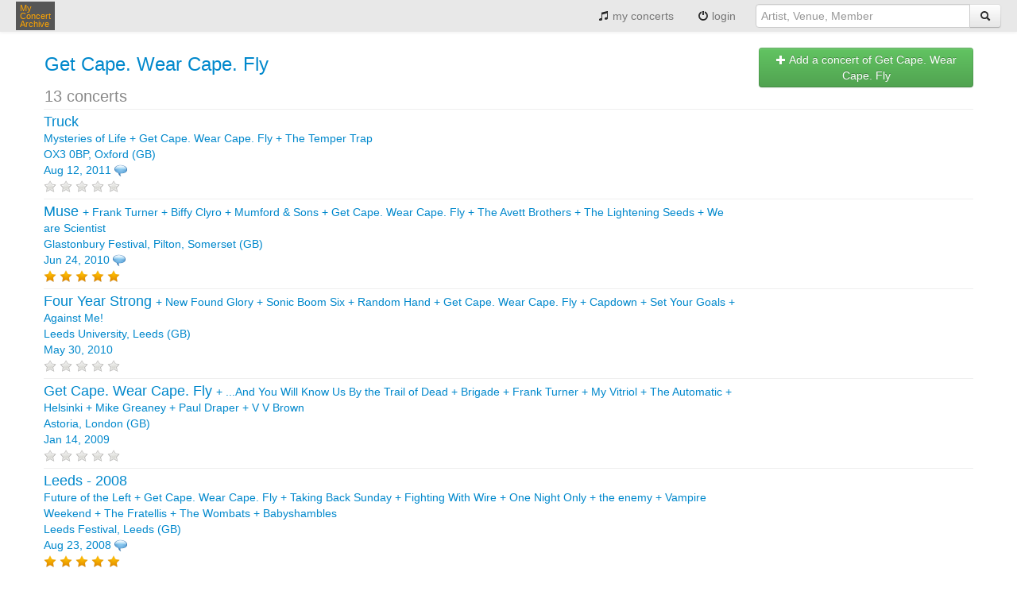

--- FILE ---
content_type: text/html;charset=UTF-8
request_url: https://www.myconcertarchive.com/en/artist/4453-get_cape__wear_cape__fly
body_size: 4209
content:













<!DOCTYPE html>


<html xmlns="http://www.w3.org/1999/xhtml"
	xmlns:fb="http://www.facebook.com/2008/fbml" lang="en">



 <head prefix="og: http://ogp.me/ns# fb: http://ogp.me/ns/fb# myconcertarchive: http://ogp.me/ns/fb/myconcertarchive#">
	<meta http-equiv="content-language" content="en"></meta>
	<meta name="viewport" content="width=device-width, initial-scale=1.0">
	
	
	
	
		<title>Get Cape. Wear Cape. Fly concerts listing - My Concert Archive</title>
	
	
	
	


	
		
		
			
		
	
	
	<link rel="alternate" hreflang="en" href="https://www.myconcertarchive.com/fr/artist/4453-get_cape__wear_cape__fly" />
	
	

	
	
		<meta property="fb:app_id" content="67406820297"/>
		<meta property="og:type" content="myconcertarchive:artist"/>
		<meta property="og:url" content="https://www.myconcertarchive.com/en/artist/4453-get_cape__wear_cape__fly"/>
		<meta property="og:title" content="Get Cape. Wear Cape. Fly"/>
		
			<meta property="og:image" content="https://www.myconcertarchive.com/logo_50x50.png"/>
		
		<meta property="og:description" content=""/>
		<meta property="og:locale" content="en_us"/>
		<meta property="og:locale:alternate" content="fr_fr"/>
		<meta property="og:site_name" content="My Concert Archive"/>
		
		
		
		
		
	
	<meta property="fb:admins" content="1296755853" />

	
	
	<link rel="stylesheet" type="text/css" href="https://www.myconcertarchive.com/bootstrap.css?311" />
	<link rel="stylesheet" type="text/css" href="https://www.myconcertarchive.com/bootstrap-responsive.css?311" />
	<link rel="stylesheet" type="text/css" href="https://www.myconcertarchive.com/style.css?311" />
	
	
	
	<script type="text/javascript" >
		function gthidden(u1, u2) {
			self.location=u1+u2;
		}
		
		function showWaiting(isShown){
		}
	</script>
	<script type="text/javascript" src="https://www.myconcertarchive.com/jquery/jquery-1.10.2.min.js"></script>
	<link rel="shortcut icon" href="https://www.myconcertarchive.com/favicon.ico" />

	

<script type="text/javascript">
  var _gaq = _gaq || [];
  _gaq.push(['_setAccount', 'UA-873168-2']);
  _gaq.push(['_setCustomVar', 1, "is_fb","false",3]);
  _gaq.push(['_trackPageview']);

  (function() {
    var ga = document.createElement('script'); ga.type = 'text/javascript'; ga.async = true;
    ga.src = ('https:' == document.location.protocol ? 'https://ssl' : 'http://www') + '.google-analytics.com/ga.js';
    var s = document.getElementsByTagName('script')[0]; s.parentNode.insertBefore(ga, s);
  })();
</script>

</head>



	<body>


<div id="holder">

<header>
	<div class="navbar">
		<div class="navbar-inner">
	        <div class="container">
		          <button type="button" class="btn btn-navbar" data-toggle="collapse" data-target=".nav-collapse">
		            <span class="icon-bar"></span>
		            <span class="icon-bar"></span>
		            <span class="icon-bar"></span>
		          </button>
		          <div class="pull-left">
			          <a href="/" class="brand" title="My Concert Archive">My<br> Concert<br> Archive</a>
		          </div>
		          <div class="nav-collapse collapse pull-right">
		            <ul class="nav">
			            
			            	<li>
					          	
									
									
										<a href="/en/user_home" title="view my concert history"><i class="icon-music"></i> my concerts</a>
									
								
							</li>
							
			            	<li>
							<a href="javascript:gthidden('/en/logi','n?reset=1')" title="login" rel="nofollow"><i class="icon-off"></i> 
								
									
									
								login</a>
							</li>
						
		              
		              	
		            </ul>
		            <form class="navbar-form pull-right" action="/en/search" method="get">
		            	<div class="input-append">
	            			
								
								<input class="span3" type="text" placeholder="Artist, Venue, Member" name="q">
							
		              		
		              		<button type="submit" class="btn"><i class="icon-search"></i></button>
		              	</div>
		            </form>
		          </div><!--/.nav-collapse -->
	        </div>
		</div>
	</div>
</header>
<div id="body">
<script language="javascript">
function confirmDelete() {

	
	
	return confirm("Confirm deletion ?");
	

}
</script>








<script type="text/javascript" src="https://www.myconcertarchive.com/js/jquery.raty.min.js">
</script>

<script type="text/javascript">
	var ratyPath = '/js/img';
</script>


	
	
		<script>
		var ratingHints = ['bad', 'poor', 'regular', 'great', 'outstanding'];
		</script>
	







<div class="container">

	



<p>

</p>


		
		<div class="row">
			<div class="span9">
				<table>
					<tr>
					
					<td valign="middle">
						<h1>
							<a href="/en/artist/4453-get_cape__wear_cape__fly" title="Get Cape. Wear Cape. Fly">Get Cape. Wear Cape. Fly</a>
						</h1>
						
						<span style="font-size:20px;color:#888;">
							13
							
							concerts
						</span>
					</td>
					
					</tr>
				</table>
			</div>
		
			<div class="span3">
				<span class="pull-right h-one">
					<a href="javascript:gthidden('/en/create_event?r','eset=1&amp;aid=4453')" class="btn btn-success" title=" Add a concert of Get Cape. Wear Cape. Fly" rel="nofollow"><i class="icon-plus icon-white"></i>
						
						
							
							
							Add a concert of 
							
						
						Get Cape. Wear Cape. Fly</a>
				</span>
			</div>
		</div>


		
			
			








	<div class="contentbox row-fluid">
		
		
		
			
		

		<div class="span9">
			







<a href="/en/event?id=49801" title="Truck Mysteries of Life + Get Cape. Wear Cape. Fly + The Temper Trap OX3 0BP, Oxford (GB) Aug 12, 2011" rel=""><span class="index0">Truck</span>
		<br>
		
			
			
			Mysteries of Life
		
			
			 + 
			Get Cape. Wear Cape. Fly
		
			
			 + 
			The Temper Trap
		
	
	
	<br>
	
	
		
		
			OX3 0BP,
		
		Oxford (GB)
	
	
		<br>
		
		Aug 12, 2011</a>





	<img src="https://www.myconcertarchive.com/comment-16x16.png"
		title="1"
		alt="1"
		align="top" width="16" height="16"
	>



<br>



<span class="rating-avg" data-score="0"></span>



		</div>
		<div class="span3">
			










	&nbsp;



		</div>
	</div>

	<div class="contentbox row-fluid">
		
		
		

		<div class="span9">
			







<a href="/en/event?id=49785" title=" Muse + Frank Turner + Biffy Clyro + Mumford & Sons + Get Cape. Wear Cape. Fly + The Avett Brothers + The Lightening Seeds + We are Scientist Glastonbury Festival, Pilton, Somerset (GB) Jun 24, 2010" rel=""><span class="index0">
			Muse
			</span>
		
			
			 + 
			<span class="index1">
			Frank Turner
			</span>
		
			
			 + 
			<span class="index2">
			Biffy Clyro
			</span>
		
			
			 + 
			<span class="index3">
			Mumford & Sons
			</span>
		
			
			 + 
			<span class="index4">
			Get Cape. Wear Cape. Fly
			</span>
		
			
			 + 
			<span class="index5">
			The Avett Brothers
			</span>
		
			
			 + 
			<span class="index6">
			The Lightening Seeds
			</span>
		
			
			 + 
			<span class="index7">
			We are Scientist
			</span>
		
	
	<br>
	
	
		
		
			Glastonbury Festival, Pilton,
		
		Somerset (GB)
	
	
		<br>
		
		Jun 24, 2010</a>





	<img src="https://www.myconcertarchive.com/comment-16x16.png"
		title="1"
		alt="1"
		align="top" width="16" height="16"
	>



<br>


	


<span class="rating-avg" data-score="5"></span>



		</div>
		<div class="span3">
			










	&nbsp;



		</div>
	</div>

	<div class="contentbox row-fluid">
		
		
		

		<div class="span9">
			







<a href="/en/event?id=18158" title=" Four Year Strong + New Found Glory + Sonic Boom Six + Random Hand + Get Cape. Wear Cape. Fly + Capdown + Set Your Goals + Against Me! Leeds University, Leeds (GB) May 30, 2010" rel=""><span class="index0">
			Four Year Strong
			</span>
		
			
			 + 
			<span class="index1">
			New Found Glory
			</span>
		
			
			 + 
			<span class="index2">
			Sonic Boom Six
			</span>
		
			
			 + 
			<span class="index3">
			Random Hand
			</span>
		
			
			 + 
			<span class="index4">
			Get Cape. Wear Cape. Fly
			</span>
		
			
			 + 
			<span class="index5">
			Capdown
			</span>
		
			
			 + 
			<span class="index6">
			Set Your Goals
			</span>
		
			
			 + 
			<span class="index7">
			Against Me!
			</span>
		
	
	<br>
	
	
		
		
			Leeds University,
		
		Leeds (GB)
	
	
		<br>
		
		May 30, 2010</a>







<br>



<span class="rating-avg" data-score="0"></span>



		</div>
		<div class="span3">
			










	&nbsp;



		</div>
	</div>

	<div class="contentbox row-fluid">
		
		
		

		<div class="span9">
			







<a href="/en/event?id=94725" title=" Get Cape. Wear Cape. Fly + ...And You Will Know Us By the Trail of Dead + Brigade + Frank Turner + My Vitriol + The Automatic + Helsinki + Mike Greaney + Paul Draper + V V Brown Astoria, London (GB) Jan 14, 2009" rel=""><span class="index0">
			Get Cape. Wear Cape. Fly
			</span>
		
			
			 + 
			<span class="index1">
			...And You Will Know Us By the Trail of Dead
			</span>
		
			
			 + 
			<span class="index2">
			Brigade
			</span>
		
			
			 + 
			<span class="index3">
			Frank Turner
			</span>
		
			
			 + 
			<span class="index4">
			My Vitriol
			</span>
		
			
			 + 
			<span class="index5">
			The Automatic
			</span>
		
			
			 + 
			<span class="index6">
			Helsinki
			</span>
		
			
			 + 
			<span class="index7">
			Mike Greaney
			</span>
		
			
			 + 
			<span class="index8">
			Paul Draper
			</span>
		
			
			 + 
			<span class="index9">
			V V Brown
			</span>
		
	
	<br>
	
	
		
		
			Astoria,
		
		London (GB)
	
	
		<br>
		
		Jan 14, 2009</a>







<br>



<span class="rating-avg" data-score="0"></span>



		</div>
		<div class="span3">
			










	&nbsp;



		</div>
	</div>

	<div class="contentbox row-fluid">
		
		
		

		<div class="span9">
			







<a href="/en/event?id=49742" title="Leeds - 2008 Future of the Left + Get Cape. Wear Cape. Fly + Taking Back Sunday + Fighting With Wire + One Night Only + the enemy + Vampire Weekend + The Fratellis + The Wombats + Babyshambles Leeds Festival, Leeds (GB) Aug 23, 2008" rel=""><span class="index0">Leeds - 2008</span>
		<br>
		
			
			
			Future of the Left
		
			
			 + 
			Get Cape. Wear Cape. Fly
		
			
			 + 
			Taking Back Sunday
		
			
			 + 
			Fighting With Wire
		
			
			 + 
			One Night Only
		
			
			 + 
			the enemy
		
			
			 + 
			Vampire Weekend
		
			
			 + 
			The Fratellis
		
			
			 + 
			The Wombats
		
			
			 + 
			Babyshambles
		
	
	
	<br>
	
	
		
		
			Leeds Festival,
		
		Leeds (GB)
	
	
		<br>
		
		Aug 23, 2008</a>





	<img src="https://www.myconcertarchive.com/comment-16x16.png"
		title="1"
		alt="1"
		align="top" width="16" height="16"
	>



<br>


	


<span class="rating-avg" data-score="5"></span>



		</div>
		<div class="span3">
			










	&nbsp;



		</div>
	</div>

	<div class="contentbox row-fluid">
		
		
		

		<div class="span9">
			







<a href="/en/event?id=18203" title=" The Lemonheads + Get Cape. Wear Cape. Fly Clapham Common, London (GB) Jul 27, 2008" rel=""><span class="index0">
			The Lemonheads
			</span>
		
			
			 + 
			<span class="index1">
			Get Cape. Wear Cape. Fly
			</span>
		
	
	<br>
	
	
		
		
			Clapham Common,
		
		London (GB)
	
	
		<br>
		
		Jul 27, 2008</a>







<br>



<span class="rating-avg" data-score="0"></span>



		</div>
		<div class="span3">
			










	&nbsp;



		</div>
	</div>

	<div class="contentbox row-fluid">
		
		
		

		<div class="span9">
			







<a href="/en/event?id=94654" title=" Hundred Reasons + Get Cape. Wear Cape. Fly The West End Centre, Aldershot (GB) Oct 20, 2007" rel=""><span class="index0">
			Hundred Reasons
			</span>
		
			
			 + 
			<span class="index1">
			Get Cape. Wear Cape. Fly
			</span>
		
	
	<br>
	
	
		
		
			The West End Centre,
		
		Aldershot (GB)
	
	
		<br>
		
		Oct 20, 2007</a>







<br>



<span class="rating-avg" data-score="0"></span>



		</div>
		<div class="span3">
			










	&nbsp;



		</div>
	</div>

	<div class="contentbox row-fluid">
		
		
		

		<div class="span9">
			







<a href="/en/event?id=18534" title=" Against Me! + Arcade Fire + Ash + Battles + Biffy Clyro + Billy Talent + Bloc Party + Cancer Bats + Capdown + Cold War Kids Reading Festival, Reading (GB) Aug 24, 2007" rel=""><span class="index0">
			Against Me!
			</span>
		
			
			 + 
			<span class="index1">
			Arcade Fire
			</span>
		
			
			 + 
			<span class="index2">
			Ash
			</span>
		
			
			 + 
			<span class="index3">
			Battles
			</span>
		
			
			 + 
			<span class="index4">
			Biffy Clyro
			</span>
		
			
			 + 
			<span class="index5">
			Billy Talent
			</span>
		
			
			 + 
			<span class="index6">
			Bloc Party
			</span>
		
			
			 + 
			<span class="index7">
			Cancer Bats
			</span>
		
			
			 + 
			<span class="index8">
			Capdown
			</span>
		
			
			 + 
			<span class="index9">
			Cold War Kids
			</span>
		
	
	<br>
	
	
		
		
			Reading Festival,
		
		Reading (GB)
	
	
		<br>
		
		Aug 24, 2007</a>







<br>



<span class="rating-avg" data-score="0"></span>



		</div>
		<div class="span3">
			










	&nbsp;



		</div>
	</div>

	<div class="contentbox row-fluid">
		
		
		

		<div class="span9">
			







<a href="/en/event?id=6247" title=" The Who + Arctic Monkeys + The Twang + Seasick Steve + Paul Weller + Manic Street Preachers + The Hold Steady + Kasabian + Modest Mouse + Cold War Kids Glastonbury Festival, Pilton, Somerset (GB) Jun 22, 2007" rel=""><span class="index0">
			The Who
			</span>
		
			
			 + 
			<span class="index1">
			Arctic Monkeys
			</span>
		
			
			 + 
			<span class="index2">
			The Twang
			</span>
		
			
			 + 
			<span class="index3">
			Seasick Steve
			</span>
		
			
			 + 
			<span class="index4">
			Paul Weller
			</span>
		
			
			 + 
			<span class="index5">
			Manic Street Preachers
			</span>
		
			
			 + 
			<span class="index6">
			The Hold Steady
			</span>
		
			
			 + 
			<span class="index7">
			Kasabian
			</span>
		
			
			 + 
			<span class="index8">
			Modest Mouse
			</span>
		
			
			 + 
			<span class="index9">
			Cold War Kids
			</span>
		
	
	<br>
	
	
		
		
			Glastonbury Festival, Pilton,
		
		Somerset (GB)
	
	
		<br>
		
		Jun 22, 2007</a>







<br>



<span class="rating-avg" data-score="0"></span>



		</div>
		<div class="span3">
			










	&nbsp;



		</div>
	</div>

	<div class="contentbox row-fluid">
		
		
		

		<div class="span9">
			







<a href="/en/event?id=6239" title=" Get Cape. Wear Cape. Fly Academy Newcastle, Newcastle Upon Tyne (GB) Mar 24, 2007" rel=""><span class="index0">
			Get Cape. Wear Cape. Fly
			</span>
		
	
	<br>
	
	
		
		
			Academy Newcastle,
		
		Newcastle Upon Tyne (GB)
	
	
		<br>
		
		Mar 24, 2007</a>







<br>



<span class="rating-avg" data-score="0"></span>



		</div>
		<div class="span3">
			










	&nbsp;



		</div>
	</div>

	<div class="contentbox row-fluid">
		
		
		

		<div class="span9">
			







<a href="/en/event?id=49731" title=" Get Cape. Wear Cape. Fly Academy Newcastle, Newcastle Upon Tyne (GB) Mar 24, 2007" rel=""><span class="index0">
			Get Cape. Wear Cape. Fly
			</span>
		
	
	<br>
	
	
		
		
			Academy Newcastle,
		
		Newcastle Upon Tyne (GB)
	
	
		<br>
		
		Mar 24, 2007</a>







<br>


	


<span class="rating-avg" data-score="4"></span>



		</div>
		<div class="span3">
			










	&nbsp;



		</div>
	</div>

	<div class="contentbox row-fluid">
		
		
		

		<div class="span9">
			







<a href="/en/event?id=18543" title=" Hundred Reasons + Get Cape. Wear Cape. Fly The West End Centre, Aldershot (GB) Oct 20, 2006" rel=""><span class="index0">
			Hundred Reasons
			</span>
		
			
			 + 
			<span class="index1">
			Get Cape. Wear Cape. Fly
			</span>
		
	
	<br>
	
	
		
		
			The West End Centre,
		
		Aldershot (GB)
	
	
		<br>
		
		Oct 20, 2006</a>







<br>



<span class="rating-avg" data-score="0"></span>



		</div>
		<div class="span3">
			










	&nbsp;



		</div>
	</div>

	<div class="contentbox row-fluid">
		
		
		

		<div class="span9">
			







<a href="/en/event?id=32527" title=" Get Cape. Wear Cape. Fly Southbank, London Borough of Lambeth (GB) Aug 18, 2006" rel=""><span class="index0">
			Get Cape. Wear Cape. Fly
			</span>
		
	
	<br>
	
	
		
		
			Southbank,
		
		London Borough of Lambeth (GB)
	
	
		<br>
		
		Aug 18, 2006</a>







<br>


	


<span class="rating-avg" data-score="4"></span>



		</div>
		<div class="span3">
			










	&nbsp;



		</div>
	</div>

		

		<hr>
	
		<div class="pull-right">
			
				
				
				added by
				
			
			
			<a href="/en/user_home?id=1014" title="Mark Bowie">Mark Bowie</a>
		
			
		</div>
</div>

<script>
$(document).ready(function() {
	$('.rating-avg').raty({ path: ratyPath, hints: ratingHints, readOnly: true, score: function() {
	    return $(this).data('score');
	  } });
});
</script>
















</div><!--  body -->

<footer>

<div class="toe">
	<div class="container">
		<div class="row">
			<div class="span6">
				&copy;2026 My Concert Archive
				&nbsp;&nbsp;-&nbsp;&nbsp;
				
					
						
						
							English | <a href="https://www.myconcertarchive.com/fr/artist/4453-get_cape__wear_cape__fly" title="cette page en Francais" hreflang="fr">Français</a>
						
					
				
				<br>
				<a href="javascript:gthidden('/en/crea','te_event')" class="action" title="Add a concert you've been to" rel="nofollow">Add a concert you've been to</a>
				| 
				<a href="javascript:gthidden('/en/create_e','vent?first=1')" class="action" title="What's your first gig ever?" rel="nofollow">What's your first gig ever?</a>
				
					<script>
						function contact() {
							var e = 'contact(a)myconcertarchive.com';
							e = e.replace("(a)","@");
						
							
							
						alert("Please send us a mail to "+e);
							
						
						}
					</script>
					|
					<a href="javascript:contact()">Contact</a>
				
			</div>
			<div class="span6">
				<div class="pull-right">
					
				</div>
			</div>
		</div>
		<div class="row">
			<div class="span12">
				<br>
				
					<a href="/en/concerts" class="action" title="51307 concerts from 1969 to 2027">51307 concerts from 1969 to 2027</a>
				
			</div>
		</div>
		<div class="row">
			<div class="span12">
				<br>
				<a href="/en/terms" title="Terms of use">Terms of use</a>
				|
				<a href="/en/privacy" title="Privacy policy">Privacy policy</a>
				|
				
					
					
					This content is licensed under a <a rel="license" href="http://creativecommons.org/licenses/by-nc-nd/2.0/fr/deed.en">Creative Commons license</a>
					
				
			</div>
		</div>
	</div>
</div>
</footer>
</div><!--  holder -->
 




<script type="text/javascript" src="https://www.myconcertarchive.com/js/bootstrap.min.js"></script>

</body>
<!--  Wed Jan 21 08:14:23 CET 2026
 -->



</html>

